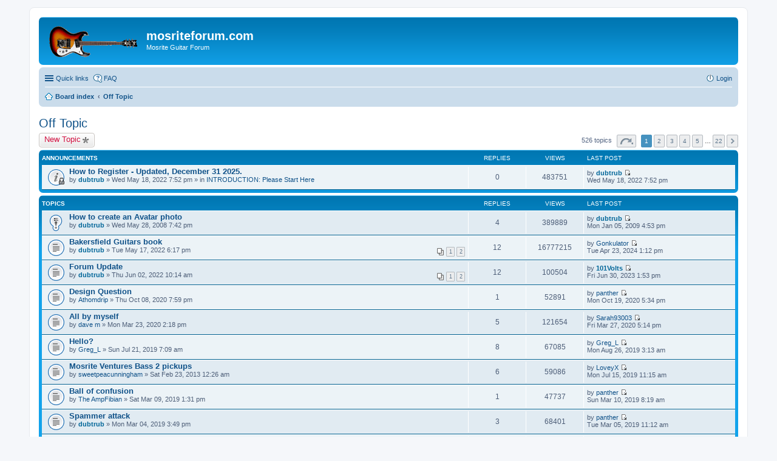

--- FILE ---
content_type: text/html; charset=UTF-8
request_url: http://www.mosriteforum.com/forum/viewforum.php?f=19&sid=0063905911e87b5c096216beb724221a
body_size: 60944
content:
<!DOCTYPE html>
<html dir="ltr" lang="en-gb">
<head>
<meta charset="utf-8" />
<meta http-equiv="X-UA-Compatible" content="IE=edge">
<meta name="viewport" content="width=device-width, initial-scale=1" />

<title>Off Topic - mosriteforum.com</title>


	<link rel="canonical" href="http://www.mosriteforum.com/forum/viewforum.php?f=19">

<!--
	phpBB style name: prosilver
	Based on style:   prosilver (this is the default phpBB3 style)
	Original author:  Tom Beddard ( http://www.subBlue.com/ )
	Modified by:
-->

<link href="./styles/prosilver/theme/stylesheet.css?assets_version=10" rel="stylesheet">
<link href="./styles/prosilver/theme/en/stylesheet.css?assets_version=10" rel="stylesheet">
<link href="./styles/prosilver/theme/responsive.css?assets_version=10" rel="stylesheet" media="all and (max-width: 700px)">



<!--[if lte IE 9]>
	<link href="./styles/prosilver/theme/tweaks.css?assets_version=10" rel="stylesheet">
<![endif]-->





</head>
<body id="phpbb" class="nojs notouch section-viewforum ltr ">


<div id="wrap">
	<a id="top" class="anchor" accesskey="t"></a>
	<div id="page-header">
		<div class="headerbar" role="banner">
					<div class="inner">

			<div id="site-description">
				<a id="logo" class="logo" href="./index.php?sid=98b002d670a9f5b7c9d92809443c5049" title="Board index"><span class="imageset site_logo"></span></a>
				<h1>mosriteforum.com</h1>
				<p>Mosrite Guitar Forum</p>
				<p class="skiplink"><a href="#start_here">Skip to content</a></p>
			</div>

						
			</div>
					</div>
				<div class="navbar" role="navigation">
	<div class="inner">

	<ul id="nav-main" class="linklist bulletin" role="menubar">

		<li id="quick-links" class="small-icon responsive-menu dropdown-container hidden" data-skip-responsive="true">
			<a href="#" class="responsive-menu-link dropdown-trigger">Quick links</a>
			<div class="dropdown hidden">
				<div class="pointer"><div class="pointer-inner"></div></div>
				<ul class="dropdown-contents" role="menu">
					
					
											<li class="separator"></li>
												<li class="small-icon icon-team"><a href="./memberlist.php?mode=team&amp;sid=98b002d670a9f5b7c9d92809443c5049" role="menuitem">The team</a></li>										<li class="separator"></li>

									</ul>
			</div>
		</li>

				<li class="small-icon icon-faq" data-skip-responsive="true"><a href="./faq.php?sid=98b002d670a9f5b7c9d92809443c5049" rel="help" title="Frequently Asked Questions" role="menuitem">FAQ</a></li>
						
			<li class="small-icon icon-logout rightside"  data-skip-responsive="true"><a href="./ucp.php?mode=login&amp;sid=98b002d670a9f5b7c9d92809443c5049" title="Login" accesskey="x" role="menuitem">Login</a></li>
						</ul>

	<ul id="nav-breadcrumbs" class="linklist navlinks" role="menubar">
						<li class="small-icon icon-home breadcrumbs">
									<span class="crumb" itemtype="http://data-vocabulary.org/Breadcrumb" itemscope=""><a href="./index.php?sid=98b002d670a9f5b7c9d92809443c5049" accesskey="h" data-navbar-reference="index" itemprop="url"><span itemprop="title">Board index</span></a></span>
											<span class="crumb" itemtype="http://data-vocabulary.org/Breadcrumb" itemscope="" data-forum-id="19"><a href="./viewforum.php?f=19&amp;sid=98b002d670a9f5b7c9d92809443c5049" itemprop="url"><span itemprop="title">Off Topic</span></a></span>
												</li>
		
			</ul>

	</div>
</div>
	</div>

	
	<a id="start_here" class="anchor"></a>
	<div id="page-body" role="main">
		
		<h2 class="forum-title"><a href="./viewforum.php?f=19&amp;sid=98b002d670a9f5b7c9d92809443c5049">Off Topic</a></h2>



	<div class="action-bar top">

			<div class="buttons">
			
			<a href="./posting.php?mode=post&amp;f=19&amp;sid=98b002d670a9f5b7c9d92809443c5049" class="button icon-button post-icon" title="Post a new topic">
				New Topic			</a>

					</div>
	
	
	<div class="pagination">
				526 topics
					<ul>
	<li class="dropdown-container dropdown-button-control dropdown-page-jump page-jump">
		<a href="#" class="dropdown-trigger" title="Click to jump to page…" role="button">Page <strong>1</strong> of <strong>22</strong></a>
		<div class="dropdown hidden">
			<div class="pointer"><div class="pointer-inner"></div></div>
			<ul class="dropdown-contents">
				<li>Jump to page:</li>
				<li class="page-jump-form">
					<input type="number" name="page-number" min="1" max="999999" title="Enter the page number you wish to go to" class="inputbox tiny" data-per-page="25" data-base-url=".&#x2F;viewforum.php&#x3F;f&#x3D;19&amp;amp&#x3B;sid&#x3D;98b002d670a9f5b7c9d92809443c5049" data-start-name="start" />
					<input class="button2" value="Go" type="button" />
				</li>
			</ul>
		</div>
	</li>
		<li class="active"><span>1</span></li>
			<li><a href="./viewforum.php?f=19&amp;sid=98b002d670a9f5b7c9d92809443c5049&amp;start=25" role="button">2</a></li>
			<li><a href="./viewforum.php?f=19&amp;sid=98b002d670a9f5b7c9d92809443c5049&amp;start=50" role="button">3</a></li>
			<li><a href="./viewforum.php?f=19&amp;sid=98b002d670a9f5b7c9d92809443c5049&amp;start=75" role="button">4</a></li>
			<li><a href="./viewforum.php?f=19&amp;sid=98b002d670a9f5b7c9d92809443c5049&amp;start=100" role="button">5</a></li>
			<li class="ellipsis" role="separator"><span>…</span></li>
			<li><a href="./viewforum.php?f=19&amp;sid=98b002d670a9f5b7c9d92809443c5049&amp;start=525" role="button">22</a></li>
			<li class="next"><a href="./viewforum.php?f=19&amp;sid=98b002d670a9f5b7c9d92809443c5049&amp;start=25" rel="next" role="button">Next</a></li>
	</ul>
			</div>

	</div>




	
			<div class="forumbg announcement">
		<div class="inner">
		<ul class="topiclist">
			<li class="header">
				<dl class="icon">
					<dt><div class="list-inner">Announcements</div></dt>
					<dd class="posts">Replies</dd>
					<dd class="views">Views</dd>
					<dd class="lastpost"><span>Last post</span></dd>
				</dl>
			</li>
		</ul>
		<ul class="topiclist topics">
	
				<li class="row bg1 global-announce">
						<dl class="icon global_read_locked">
				<dt title="This topic is locked, you cannot edit posts or make further replies.">
										<div class="list-inner">
												<a href="./viewtopic.php?f=4&amp;t=8122&amp;sid=98b002d670a9f5b7c9d92809443c5049" class="topictitle">How to Register - Updated, December 31 2025.</a>
																		<br />
																		<div class="responsive-show" style="display: none;">
							Last post by <a href="./memberlist.php?mode=viewprofile&amp;u=53&amp;sid=98b002d670a9f5b7c9d92809443c5049" style="color: #006699;" class="username-coloured">dubtrub</a> &laquo; <a href="./viewtopic.php?f=4&amp;t=8122&amp;p=72001&amp;sid=98b002d670a9f5b7c9d92809443c5049#p72001" title="Go to last post">Wed May 18, 2022 7:52 pm</a>
							<br />Posted in <a href="./viewforum.php?f=4&amp;sid=98b002d670a9f5b7c9d92809443c5049">INTRODUCTION: Please Start Here</a>						</div>
												
						
						<div class="responsive-hide">
																					by <a href="./memberlist.php?mode=viewprofile&amp;u=53&amp;sid=98b002d670a9f5b7c9d92809443c5049" style="color: #006699;" class="username-coloured">dubtrub</a> &raquo; Wed May 18, 2022 7:52 pm
							 &raquo; in <a href="./viewforum.php?f=4&amp;sid=98b002d670a9f5b7c9d92809443c5049">INTRODUCTION: Please Start Here</a>						</div>

											</div>
				</dt>
				<dd class="posts">0 <dfn>Replies</dfn></dd>
				<dd class="views">483751 <dfn>Views</dfn></dd>
				<dd class="lastpost"><span><dfn>Last post </dfn>by <a href="./memberlist.php?mode=viewprofile&amp;u=53&amp;sid=98b002d670a9f5b7c9d92809443c5049" style="color: #006699;" class="username-coloured">dubtrub</a>
					<a href="./viewtopic.php?f=4&amp;t=8122&amp;p=72001&amp;sid=98b002d670a9f5b7c9d92809443c5049#p72001" title="Go to last post"><span class="imageset icon_topic_latest" title="View the latest post">View the latest post</span></a> <br />Wed May 18, 2022 7:52 pm</span>
				</dd>
			</dl>
					</li>
		
	

			</ul>
		</div>
	</div>
	
			<div class="forumbg">
		<div class="inner">
		<ul class="topiclist">
			<li class="header">
				<dl class="icon">
					<dt><div class="list-inner">Topics</div></dt>
					<dd class="posts">Replies</dd>
					<dd class="views">Views</dd>
					<dd class="lastpost"><span>Last post</span></dd>
				</dl>
			</li>
		</ul>
		<ul class="topiclist topics">
	
				<li class="row bg2 sticky">
						<dl class="icon sticky_read">
				<dt title="No unread posts">
										<div class="list-inner">
												<a href="./viewtopic.php?f=19&amp;t=91&amp;sid=98b002d670a9f5b7c9d92809443c5049" class="topictitle">How to create an Avatar photo</a>
																		<br />
																		<div class="responsive-show" style="display: none;">
							Last post by <a href="./memberlist.php?mode=viewprofile&amp;u=53&amp;sid=98b002d670a9f5b7c9d92809443c5049" style="color: #006699;" class="username-coloured">dubtrub</a> &laquo; <a href="./viewtopic.php?f=19&amp;t=91&amp;p=6710&amp;sid=98b002d670a9f5b7c9d92809443c5049#p6710" title="Go to last post">Mon Jan 05, 2009 4:53 pm</a>
													</div>
						<span class="responsive-show left-box" style="display: none;">Replies: <strong>4</strong></span>						
						
						<div class="responsive-hide">
																					by <a href="./memberlist.php?mode=viewprofile&amp;u=53&amp;sid=98b002d670a9f5b7c9d92809443c5049" style="color: #006699;" class="username-coloured">dubtrub</a> &raquo; Wed May 28, 2008 7:42 pm
													</div>

											</div>
				</dt>
				<dd class="posts">4 <dfn>Replies</dfn></dd>
				<dd class="views">389889 <dfn>Views</dfn></dd>
				<dd class="lastpost"><span><dfn>Last post </dfn>by <a href="./memberlist.php?mode=viewprofile&amp;u=53&amp;sid=98b002d670a9f5b7c9d92809443c5049" style="color: #006699;" class="username-coloured">dubtrub</a>
					<a href="./viewtopic.php?f=19&amp;t=91&amp;p=6710&amp;sid=98b002d670a9f5b7c9d92809443c5049#p6710" title="Go to last post"><span class="imageset icon_topic_latest" title="View the latest post">View the latest post</span></a> <br />Mon Jan 05, 2009 4:53 pm</span>
				</dd>
			</dl>
					</li>
		
	

	
	
				<li class="row bg1">
						<dl class="icon topic_read">
				<dt title="No unread posts">
										<div class="list-inner">
												<a href="./viewtopic.php?f=19&amp;t=8121&amp;sid=98b002d670a9f5b7c9d92809443c5049" class="topictitle">Bakersfield Guitars book</a>
																		<br />
																		<div class="responsive-show" style="display: none;">
							Last post by <a href="./memberlist.php?mode=viewprofile&amp;u=4339&amp;sid=98b002d670a9f5b7c9d92809443c5049" class="username">Gonkulator</a> &laquo; <a href="./viewtopic.php?f=19&amp;t=8121&amp;p=72614&amp;sid=98b002d670a9f5b7c9d92809443c5049#p72614" title="Go to last post">Tue Apr 23, 2024 1:12 pm</a>
													</div>
						<span class="responsive-show left-box" style="display: none;">Replies: <strong>12</strong></span>						
												<div class="pagination">
							<ul>
															<li><a href="./viewtopic.php?f=19&amp;t=8121&amp;sid=98b002d670a9f5b7c9d92809443c5049">1</a></li>
																							<li><a href="./viewtopic.php?f=19&amp;t=8121&amp;sid=98b002d670a9f5b7c9d92809443c5049&amp;start=10">2</a></li>
																																													</ul>
						</div>
						
						<div class="responsive-hide">
																					by <a href="./memberlist.php?mode=viewprofile&amp;u=53&amp;sid=98b002d670a9f5b7c9d92809443c5049" style="color: #006699;" class="username-coloured">dubtrub</a> &raquo; Tue May 17, 2022 6:17 pm
													</div>

											</div>
				</dt>
				<dd class="posts">12 <dfn>Replies</dfn></dd>
				<dd class="views">16777215 <dfn>Views</dfn></dd>
				<dd class="lastpost"><span><dfn>Last post </dfn>by <a href="./memberlist.php?mode=viewprofile&amp;u=4339&amp;sid=98b002d670a9f5b7c9d92809443c5049" class="username">Gonkulator</a>
					<a href="./viewtopic.php?f=19&amp;t=8121&amp;p=72614&amp;sid=98b002d670a9f5b7c9d92809443c5049#p72614" title="Go to last post"><span class="imageset icon_topic_latest" title="View the latest post">View the latest post</span></a> <br />Tue Apr 23, 2024 1:12 pm</span>
				</dd>
			</dl>
					</li>
		
	

	
	
				<li class="row bg2">
						<dl class="icon topic_read">
				<dt title="No unread posts">
										<div class="list-inner">
												<a href="./viewtopic.php?f=19&amp;t=8134&amp;sid=98b002d670a9f5b7c9d92809443c5049" class="topictitle">Forum Update</a>
																		<br />
																		<div class="responsive-show" style="display: none;">
							Last post by <a href="./memberlist.php?mode=viewprofile&amp;u=345&amp;sid=98b002d670a9f5b7c9d92809443c5049" style="color: #006699;" class="username-coloured">101Volts</a> &laquo; <a href="./viewtopic.php?f=19&amp;t=8134&amp;p=72391&amp;sid=98b002d670a9f5b7c9d92809443c5049#p72391" title="Go to last post">Fri Jun 30, 2023 1:53 pm</a>
													</div>
						<span class="responsive-show left-box" style="display: none;">Replies: <strong>12</strong></span>						
												<div class="pagination">
							<ul>
															<li><a href="./viewtopic.php?f=19&amp;t=8134&amp;sid=98b002d670a9f5b7c9d92809443c5049">1</a></li>
																							<li><a href="./viewtopic.php?f=19&amp;t=8134&amp;sid=98b002d670a9f5b7c9d92809443c5049&amp;start=10">2</a></li>
																																													</ul>
						</div>
						
						<div class="responsive-hide">
																					by <a href="./memberlist.php?mode=viewprofile&amp;u=53&amp;sid=98b002d670a9f5b7c9d92809443c5049" style="color: #006699;" class="username-coloured">dubtrub</a> &raquo; Thu Jun 02, 2022 10:14 am
													</div>

											</div>
				</dt>
				<dd class="posts">12 <dfn>Replies</dfn></dd>
				<dd class="views">100504 <dfn>Views</dfn></dd>
				<dd class="lastpost"><span><dfn>Last post </dfn>by <a href="./memberlist.php?mode=viewprofile&amp;u=345&amp;sid=98b002d670a9f5b7c9d92809443c5049" style="color: #006699;" class="username-coloured">101Volts</a>
					<a href="./viewtopic.php?f=19&amp;t=8134&amp;p=72391&amp;sid=98b002d670a9f5b7c9d92809443c5049#p72391" title="Go to last post"><span class="imageset icon_topic_latest" title="View the latest post">View the latest post</span></a> <br />Fri Jun 30, 2023 1:53 pm</span>
				</dd>
			</dl>
					</li>
		
	

	
	
				<li class="row bg1">
						<dl class="icon topic_read">
				<dt title="No unread posts">
										<div class="list-inner">
												<a href="./viewtopic.php?f=19&amp;t=8031&amp;sid=98b002d670a9f5b7c9d92809443c5049" class="topictitle">Design Question</a>
																		<br />
																		<div class="responsive-show" style="display: none;">
							Last post by <a href="./memberlist.php?mode=viewprofile&amp;u=2104&amp;sid=98b002d670a9f5b7c9d92809443c5049" class="username">panther</a> &laquo; <a href="./viewtopic.php?f=19&amp;t=8031&amp;p=71540&amp;sid=98b002d670a9f5b7c9d92809443c5049#p71540" title="Go to last post">Mon Oct 19, 2020 5:34 pm</a>
													</div>
						<span class="responsive-show left-box" style="display: none;">Replies: <strong>1</strong></span>						
						
						<div class="responsive-hide">
																					by <a href="./memberlist.php?mode=viewprofile&amp;u=5537&amp;sid=98b002d670a9f5b7c9d92809443c5049" class="username">Athomdrip</a> &raquo; Thu Oct 08, 2020 7:59 pm
													</div>

											</div>
				</dt>
				<dd class="posts">1 <dfn>Replies</dfn></dd>
				<dd class="views">52891 <dfn>Views</dfn></dd>
				<dd class="lastpost"><span><dfn>Last post </dfn>by <a href="./memberlist.php?mode=viewprofile&amp;u=2104&amp;sid=98b002d670a9f5b7c9d92809443c5049" class="username">panther</a>
					<a href="./viewtopic.php?f=19&amp;t=8031&amp;p=71540&amp;sid=98b002d670a9f5b7c9d92809443c5049#p71540" title="Go to last post"><span class="imageset icon_topic_latest" title="View the latest post">View the latest post</span></a> <br />Mon Oct 19, 2020 5:34 pm</span>
				</dd>
			</dl>
					</li>
		
	

	
	
				<li class="row bg2">
						<dl class="icon topic_read">
				<dt title="No unread posts">
										<div class="list-inner">
												<a href="./viewtopic.php?f=19&amp;t=7980&amp;sid=98b002d670a9f5b7c9d92809443c5049" class="topictitle">All by myself</a>
																		<br />
																		<div class="responsive-show" style="display: none;">
							Last post by <a href="./memberlist.php?mode=viewprofile&amp;u=359&amp;sid=98b002d670a9f5b7c9d92809443c5049" class="username">Sarah93003</a> &laquo; <a href="./viewtopic.php?f=19&amp;t=7980&amp;p=71176&amp;sid=98b002d670a9f5b7c9d92809443c5049#p71176" title="Go to last post">Fri Mar 27, 2020 5:14 pm</a>
													</div>
						<span class="responsive-show left-box" style="display: none;">Replies: <strong>5</strong></span>						
						
						<div class="responsive-hide">
																					by <a href="./memberlist.php?mode=viewprofile&amp;u=2796&amp;sid=98b002d670a9f5b7c9d92809443c5049" class="username">dave m</a> &raquo; Mon Mar 23, 2020 2:18 pm
													</div>

											</div>
				</dt>
				<dd class="posts">5 <dfn>Replies</dfn></dd>
				<dd class="views">121654 <dfn>Views</dfn></dd>
				<dd class="lastpost"><span><dfn>Last post </dfn>by <a href="./memberlist.php?mode=viewprofile&amp;u=359&amp;sid=98b002d670a9f5b7c9d92809443c5049" class="username">Sarah93003</a>
					<a href="./viewtopic.php?f=19&amp;t=7980&amp;p=71176&amp;sid=98b002d670a9f5b7c9d92809443c5049#p71176" title="Go to last post"><span class="imageset icon_topic_latest" title="View the latest post">View the latest post</span></a> <br />Fri Mar 27, 2020 5:14 pm</span>
				</dd>
			</dl>
					</li>
		
	

	
	
				<li class="row bg1">
						<dl class="icon topic_read">
				<dt title="No unread posts">
										<div class="list-inner">
												<a href="./viewtopic.php?f=19&amp;t=7841&amp;sid=98b002d670a9f5b7c9d92809443c5049" class="topictitle">Hello?</a>
																		<br />
																		<div class="responsive-show" style="display: none;">
							Last post by <a href="./memberlist.php?mode=viewprofile&amp;u=3129&amp;sid=98b002d670a9f5b7c9d92809443c5049" class="username">Greg_L</a> &laquo; <a href="./viewtopic.php?f=19&amp;t=7841&amp;p=70838&amp;sid=98b002d670a9f5b7c9d92809443c5049#p70838" title="Go to last post">Mon Aug 26, 2019 3:13 am</a>
													</div>
						<span class="responsive-show left-box" style="display: none;">Replies: <strong>8</strong></span>						
						
						<div class="responsive-hide">
																					by <a href="./memberlist.php?mode=viewprofile&amp;u=3129&amp;sid=98b002d670a9f5b7c9d92809443c5049" class="username">Greg_L</a> &raquo; Sun Jul 21, 2019 7:09 am
													</div>

											</div>
				</dt>
				<dd class="posts">8 <dfn>Replies</dfn></dd>
				<dd class="views">67085 <dfn>Views</dfn></dd>
				<dd class="lastpost"><span><dfn>Last post </dfn>by <a href="./memberlist.php?mode=viewprofile&amp;u=3129&amp;sid=98b002d670a9f5b7c9d92809443c5049" class="username">Greg_L</a>
					<a href="./viewtopic.php?f=19&amp;t=7841&amp;p=70838&amp;sid=98b002d670a9f5b7c9d92809443c5049#p70838" title="Go to last post"><span class="imageset icon_topic_latest" title="View the latest post">View the latest post</span></a> <br />Mon Aug 26, 2019 3:13 am</span>
				</dd>
			</dl>
					</li>
		
	

	
	
				<li class="row bg2">
						<dl class="icon topic_read">
				<dt title="No unread posts">
										<div class="list-inner">
												<a href="./viewtopic.php?f=19&amp;t=5633&amp;sid=98b002d670a9f5b7c9d92809443c5049" class="topictitle">Mosrite Ventures Bass 2 pickups</a>
																		<br />
																		<div class="responsive-show" style="display: none;">
							Last post by <a href="./memberlist.php?mode=viewprofile&amp;u=627&amp;sid=98b002d670a9f5b7c9d92809443c5049" class="username">LoveyX</a> &laquo; <a href="./viewtopic.php?f=19&amp;t=5633&amp;p=70727&amp;sid=98b002d670a9f5b7c9d92809443c5049#p70727" title="Go to last post">Mon Jul 15, 2019 11:15 am</a>
													</div>
						<span class="responsive-show left-box" style="display: none;">Replies: <strong>6</strong></span>						
						
						<div class="responsive-hide">
																					by <a href="./memberlist.php?mode=viewprofile&amp;u=3125&amp;sid=98b002d670a9f5b7c9d92809443c5049" class="username">sweetpeacunningham</a> &raquo; Sat Feb 23, 2013 12:26 am
													</div>

											</div>
				</dt>
				<dd class="posts">6 <dfn>Replies</dfn></dd>
				<dd class="views">59086 <dfn>Views</dfn></dd>
				<dd class="lastpost"><span><dfn>Last post </dfn>by <a href="./memberlist.php?mode=viewprofile&amp;u=627&amp;sid=98b002d670a9f5b7c9d92809443c5049" class="username">LoveyX</a>
					<a href="./viewtopic.php?f=19&amp;t=5633&amp;p=70727&amp;sid=98b002d670a9f5b7c9d92809443c5049#p70727" title="Go to last post"><span class="imageset icon_topic_latest" title="View the latest post">View the latest post</span></a> <br />Mon Jul 15, 2019 11:15 am</span>
				</dd>
			</dl>
					</li>
		
	

	
	
				<li class="row bg1">
						<dl class="icon topic_read">
				<dt title="No unread posts">
										<div class="list-inner">
												<a href="./viewtopic.php?f=19&amp;t=7749&amp;sid=98b002d670a9f5b7c9d92809443c5049" class="topictitle">Ball of confusion</a>
																		<br />
																		<div class="responsive-show" style="display: none;">
							Last post by <a href="./memberlist.php?mode=viewprofile&amp;u=2104&amp;sid=98b002d670a9f5b7c9d92809443c5049" class="username">panther</a> &laquo; <a href="./viewtopic.php?f=19&amp;t=7749&amp;p=70521&amp;sid=98b002d670a9f5b7c9d92809443c5049#p70521" title="Go to last post">Sun Mar 10, 2019 8:19 am</a>
													</div>
						<span class="responsive-show left-box" style="display: none;">Replies: <strong>1</strong></span>						
						
						<div class="responsive-hide">
																					by <a href="./memberlist.php?mode=viewprofile&amp;u=245&amp;sid=98b002d670a9f5b7c9d92809443c5049" class="username">The AmpFibian</a> &raquo; Sat Mar 09, 2019 1:31 pm
													</div>

											</div>
				</dt>
				<dd class="posts">1 <dfn>Replies</dfn></dd>
				<dd class="views">47737 <dfn>Views</dfn></dd>
				<dd class="lastpost"><span><dfn>Last post </dfn>by <a href="./memberlist.php?mode=viewprofile&amp;u=2104&amp;sid=98b002d670a9f5b7c9d92809443c5049" class="username">panther</a>
					<a href="./viewtopic.php?f=19&amp;t=7749&amp;p=70521&amp;sid=98b002d670a9f5b7c9d92809443c5049#p70521" title="Go to last post"><span class="imageset icon_topic_latest" title="View the latest post">View the latest post</span></a> <br />Sun Mar 10, 2019 8:19 am</span>
				</dd>
			</dl>
					</li>
		
	

	
	
				<li class="row bg2">
						<dl class="icon topic_read">
				<dt title="No unread posts">
										<div class="list-inner">
												<a href="./viewtopic.php?f=19&amp;t=7726&amp;sid=98b002d670a9f5b7c9d92809443c5049" class="topictitle">Spammer attack</a>
																		<br />
																		<div class="responsive-show" style="display: none;">
							Last post by <a href="./memberlist.php?mode=viewprofile&amp;u=2104&amp;sid=98b002d670a9f5b7c9d92809443c5049" class="username">panther</a> &laquo; <a href="./viewtopic.php?f=19&amp;t=7726&amp;p=70496&amp;sid=98b002d670a9f5b7c9d92809443c5049#p70496" title="Go to last post">Tue Mar 05, 2019 11:12 am</a>
													</div>
						<span class="responsive-show left-box" style="display: none;">Replies: <strong>3</strong></span>						
						
						<div class="responsive-hide">
																					by <a href="./memberlist.php?mode=viewprofile&amp;u=53&amp;sid=98b002d670a9f5b7c9d92809443c5049" style="color: #006699;" class="username-coloured">dubtrub</a> &raquo; Mon Mar 04, 2019 3:49 pm
													</div>

											</div>
				</dt>
				<dd class="posts">3 <dfn>Replies</dfn></dd>
				<dd class="views">68401 <dfn>Views</dfn></dd>
				<dd class="lastpost"><span><dfn>Last post </dfn>by <a href="./memberlist.php?mode=viewprofile&amp;u=2104&amp;sid=98b002d670a9f5b7c9d92809443c5049" class="username">panther</a>
					<a href="./viewtopic.php?f=19&amp;t=7726&amp;p=70496&amp;sid=98b002d670a9f5b7c9d92809443c5049#p70496" title="Go to last post"><span class="imageset icon_topic_latest" title="View the latest post">View the latest post</span></a> <br />Tue Mar 05, 2019 11:12 am</span>
				</dd>
			</dl>
					</li>
		
	

	
	
				<li class="row bg1">
						<dl class="icon topic_read">
				<dt title="No unread posts">
										<div class="list-inner">
												<a href="./viewtopic.php?f=19&amp;t=7660&amp;sid=98b002d670a9f5b7c9d92809443c5049" class="topictitle">Guitar Therapy</a>
																		<br />
																		<div class="responsive-show" style="display: none;">
							Last post by <a href="./memberlist.php?mode=viewprofile&amp;u=359&amp;sid=98b002d670a9f5b7c9d92809443c5049" class="username">Sarah93003</a> &laquo; <a href="./viewtopic.php?f=19&amp;t=7660&amp;p=70407&amp;sid=98b002d670a9f5b7c9d92809443c5049#p70407" title="Go to last post">Fri Feb 22, 2019 9:39 pm</a>
													</div>
						<span class="responsive-show left-box" style="display: none;">Replies: <strong>2</strong></span>						
						
						<div class="responsive-hide">
																					by <a href="./memberlist.php?mode=viewprofile&amp;u=4604&amp;sid=98b002d670a9f5b7c9d92809443c5049" class="username">amoviebuff</a> &raquo; Thu Feb 21, 2019 1:14 am
													</div>

											</div>
				</dt>
				<dd class="posts">2 <dfn>Replies</dfn></dd>
				<dd class="views">65576 <dfn>Views</dfn></dd>
				<dd class="lastpost"><span><dfn>Last post </dfn>by <a href="./memberlist.php?mode=viewprofile&amp;u=359&amp;sid=98b002d670a9f5b7c9d92809443c5049" class="username">Sarah93003</a>
					<a href="./viewtopic.php?f=19&amp;t=7660&amp;p=70407&amp;sid=98b002d670a9f5b7c9d92809443c5049#p70407" title="Go to last post"><span class="imageset icon_topic_latest" title="View the latest post">View the latest post</span></a> <br />Fri Feb 22, 2019 9:39 pm</span>
				</dd>
			</dl>
					</li>
		
	

	
	
				<li class="row bg2">
						<dl class="icon topic_read">
				<dt title="No unread posts">
										<div class="list-inner">
												<a href="./viewtopic.php?f=19&amp;t=7661&amp;sid=98b002d670a9f5b7c9d92809443c5049" class="topictitle">PM's Not being sent.</a>
																		<br />
																		<div class="responsive-show" style="display: none;">
							Last post by <a href="./memberlist.php?mode=viewprofile&amp;u=2104&amp;sid=98b002d670a9f5b7c9d92809443c5049" class="username">panther</a> &laquo; <a href="./viewtopic.php?f=19&amp;t=7661&amp;p=70404&amp;sid=98b002d670a9f5b7c9d92809443c5049#p70404" title="Go to last post">Fri Feb 22, 2019 11:21 am</a>
													</div>
												
						
						<div class="responsive-hide">
																					by <a href="./memberlist.php?mode=viewprofile&amp;u=2104&amp;sid=98b002d670a9f5b7c9d92809443c5049" class="username">panther</a> &raquo; Fri Feb 22, 2019 11:21 am
													</div>

											</div>
				</dt>
				<dd class="posts">0 <dfn>Replies</dfn></dd>
				<dd class="views">47430 <dfn>Views</dfn></dd>
				<dd class="lastpost"><span><dfn>Last post </dfn>by <a href="./memberlist.php?mode=viewprofile&amp;u=2104&amp;sid=98b002d670a9f5b7c9d92809443c5049" class="username">panther</a>
					<a href="./viewtopic.php?f=19&amp;t=7661&amp;p=70404&amp;sid=98b002d670a9f5b7c9d92809443c5049#p70404" title="Go to last post"><span class="imageset icon_topic_latest" title="View the latest post">View the latest post</span></a> <br />Fri Feb 22, 2019 11:21 am</span>
				</dd>
			</dl>
					</li>
		
	

	
	
				<li class="row bg1">
						<dl class="icon topic_read">
				<dt title="No unread posts">
										<div class="list-inner">
												<a href="./viewtopic.php?f=19&amp;t=7633&amp;sid=98b002d670a9f5b7c9d92809443c5049" class="topictitle">Thoughts on the MosriteForum</a>
																		<br />
																		<div class="responsive-show" style="display: none;">
							Last post by <a href="./memberlist.php?mode=viewprofile&amp;u=359&amp;sid=98b002d670a9f5b7c9d92809443c5049" class="username">Sarah93003</a> &laquo; <a href="./viewtopic.php?f=19&amp;t=7633&amp;p=70383&amp;sid=98b002d670a9f5b7c9d92809443c5049#p70383" title="Go to last post">Fri Feb 15, 2019 7:30 pm</a>
													</div>
						<span class="responsive-show left-box" style="display: none;">Replies: <strong>20</strong></span>						
												<div class="pagination">
							<ul>
															<li><a href="./viewtopic.php?f=19&amp;t=7633&amp;sid=98b002d670a9f5b7c9d92809443c5049">1</a></li>
																							<li><a href="./viewtopic.php?f=19&amp;t=7633&amp;sid=98b002d670a9f5b7c9d92809443c5049&amp;start=10">2</a></li>
																							<li><a href="./viewtopic.php?f=19&amp;t=7633&amp;sid=98b002d670a9f5b7c9d92809443c5049&amp;start=20">3</a></li>
																																													</ul>
						</div>
						
						<div class="responsive-hide">
																					by <a href="./memberlist.php?mode=viewprofile&amp;u=77&amp;sid=98b002d670a9f5b7c9d92809443c5049" style="color: #006699;" class="username-coloured">MWaldorf</a> &raquo; Thu Jan 17, 2019 5:28 pm
													</div>

											</div>
				</dt>
				<dd class="posts">20 <dfn>Replies</dfn></dd>
				<dd class="views">140511 <dfn>Views</dfn></dd>
				<dd class="lastpost"><span><dfn>Last post </dfn>by <a href="./memberlist.php?mode=viewprofile&amp;u=359&amp;sid=98b002d670a9f5b7c9d92809443c5049" class="username">Sarah93003</a>
					<a href="./viewtopic.php?f=19&amp;t=7633&amp;p=70383&amp;sid=98b002d670a9f5b7c9d92809443c5049#p70383" title="Go to last post"><span class="imageset icon_topic_latest" title="View the latest post">View the latest post</span></a> <br />Fri Feb 15, 2019 7:30 pm</span>
				</dd>
			</dl>
					</li>
		
	

	
	
				<li class="row bg2">
						<dl class="icon topic_read_locked">
				<dt title="This topic is locked, you cannot edit posts or make further replies.">
										<div class="list-inner">
												<a href="./viewtopic.php?f=19&amp;t=7620&amp;sid=98b002d670a9f5b7c9d92809443c5049" class="topictitle">R.I.P. Mosrite Forum</a>
																		<br />
																		<div class="responsive-show" style="display: none;">
							Last post by <a href="./memberlist.php?mode=viewprofile&amp;u=2104&amp;sid=98b002d670a9f5b7c9d92809443c5049" class="username">panther</a> &laquo; <a href="./viewtopic.php?f=19&amp;t=7620&amp;p=70221&amp;sid=98b002d670a9f5b7c9d92809443c5049#p70221" title="Go to last post">Thu Jan 17, 2019 11:05 am</a>
													</div>
						<span class="responsive-show left-box" style="display: none;">Replies: <strong>34</strong></span>						
												<div class="pagination">
							<ul>
															<li><a href="./viewtopic.php?f=19&amp;t=7620&amp;sid=98b002d670a9f5b7c9d92809443c5049">1</a></li>
																							<li><a href="./viewtopic.php?f=19&amp;t=7620&amp;sid=98b002d670a9f5b7c9d92809443c5049&amp;start=10">2</a></li>
																							<li><a href="./viewtopic.php?f=19&amp;t=7620&amp;sid=98b002d670a9f5b7c9d92809443c5049&amp;start=20">3</a></li>
																							<li><a href="./viewtopic.php?f=19&amp;t=7620&amp;sid=98b002d670a9f5b7c9d92809443c5049&amp;start=30">4</a></li>
																																													</ul>
						</div>
						
						<div class="responsive-hide">
																					by <span class="username">Eduardo Aguilu</span> &raquo; Thu Jan 10, 2019 7:47 pm
													</div>

											</div>
				</dt>
				<dd class="posts">34 <dfn>Replies</dfn></dd>
				<dd class="views">258003 <dfn>Views</dfn></dd>
				<dd class="lastpost"><span><dfn>Last post </dfn>by <a href="./memberlist.php?mode=viewprofile&amp;u=2104&amp;sid=98b002d670a9f5b7c9d92809443c5049" class="username">panther</a>
					<a href="./viewtopic.php?f=19&amp;t=7620&amp;p=70221&amp;sid=98b002d670a9f5b7c9d92809443c5049#p70221" title="Go to last post"><span class="imageset icon_topic_latest" title="View the latest post">View the latest post</span></a> <br />Thu Jan 17, 2019 11:05 am</span>
				</dd>
			</dl>
					</li>
		
	

	
	
				<li class="row bg1">
						<dl class="icon topic_read">
				<dt title="No unread posts">
										<div class="list-inner">
												<a href="./viewtopic.php?f=19&amp;t=7480&amp;sid=98b002d670a9f5b7c9d92809443c5049" class="topictitle">Any Southern California Mosrite Owners Here?</a>
																		<br />
																		<div class="responsive-show" style="display: none;">
							Last post by <a href="./memberlist.php?mode=viewprofile&amp;u=359&amp;sid=98b002d670a9f5b7c9d92809443c5049" class="username">Sarah93003</a> &laquo; <a href="./viewtopic.php?f=19&amp;t=7480&amp;p=69853&amp;sid=98b002d670a9f5b7c9d92809443c5049#p69853" title="Go to last post">Tue Oct 16, 2018 9:01 pm</a>
													</div>
						<span class="responsive-show left-box" style="display: none;">Replies: <strong>2</strong></span>						
						
						<div class="responsive-hide">
																					by <a href="./memberlist.php?mode=viewprofile&amp;u=4690&amp;sid=98b002d670a9f5b7c9d92809443c5049" class="username">MozRite</a> &raquo; Sun Oct 14, 2018 11:36 pm
													</div>

											</div>
				</dt>
				<dd class="posts">2 <dfn>Replies</dfn></dd>
				<dd class="views">57383 <dfn>Views</dfn></dd>
				<dd class="lastpost"><span><dfn>Last post </dfn>by <a href="./memberlist.php?mode=viewprofile&amp;u=359&amp;sid=98b002d670a9f5b7c9d92809443c5049" class="username">Sarah93003</a>
					<a href="./viewtopic.php?f=19&amp;t=7480&amp;p=69853&amp;sid=98b002d670a9f5b7c9d92809443c5049#p69853" title="Go to last post"><span class="imageset icon_topic_latest" title="View the latest post">View the latest post</span></a> <br />Tue Oct 16, 2018 9:01 pm</span>
				</dd>
			</dl>
					</li>
		
	

	
	
				<li class="row bg2">
						<dl class="icon topic_read">
				<dt title="No unread posts">
										<div class="list-inner">
												<a href="./viewtopic.php?f=19&amp;t=7108&amp;sid=98b002d670a9f5b7c9d92809443c5049" class="topictitle">HAPPY NEW YEAR</a>
																		<br />
																		<div class="responsive-show" style="display: none;">
							Last post by <a href="./memberlist.php?mode=viewprofile&amp;u=359&amp;sid=98b002d670a9f5b7c9d92809443c5049" class="username">Sarah93003</a> &laquo; <a href="./viewtopic.php?f=19&amp;t=7108&amp;p=69519&amp;sid=98b002d670a9f5b7c9d92809443c5049#p69519" title="Go to last post">Fri May 04, 2018 4:39 am</a>
													</div>
						<span class="responsive-show left-box" style="display: none;">Replies: <strong>3</strong></span>						
						
						<div class="responsive-hide">
																					by <a href="./memberlist.php?mode=viewprofile&amp;u=62&amp;sid=98b002d670a9f5b7c9d92809443c5049" class="username">Dennisthe Menace</a> &raquo; Sun Jan 01, 2017 3:07 pm
													</div>

											</div>
				</dt>
				<dd class="posts">3 <dfn>Replies</dfn></dd>
				<dd class="views">76691 <dfn>Views</dfn></dd>
				<dd class="lastpost"><span><dfn>Last post </dfn>by <a href="./memberlist.php?mode=viewprofile&amp;u=359&amp;sid=98b002d670a9f5b7c9d92809443c5049" class="username">Sarah93003</a>
					<a href="./viewtopic.php?f=19&amp;t=7108&amp;p=69519&amp;sid=98b002d670a9f5b7c9d92809443c5049#p69519" title="Go to last post"><span class="imageset icon_topic_latest" title="View the latest post">View the latest post</span></a> <br />Fri May 04, 2018 4:39 am</span>
				</dd>
			</dl>
					</li>
		
	

	
	
				<li class="row bg1">
						<dl class="icon topic_read">
				<dt title="No unread posts">
										<div class="list-inner">
												<a href="./viewtopic.php?f=19&amp;t=7333&amp;sid=98b002d670a9f5b7c9d92809443c5049" class="topictitle">Photobucket and third party sharing (new plan)</a>
																		<br />
																		<div class="responsive-show" style="display: none;">
							Last post by <a href="./memberlist.php?mode=viewprofile&amp;u=236&amp;sid=98b002d670a9f5b7c9d92809443c5049" class="username">Bob Shade</a> &laquo; <a href="./viewtopic.php?f=19&amp;t=7333&amp;p=69235&amp;sid=98b002d670a9f5b7c9d92809443c5049#p69235" title="Go to last post">Tue Feb 27, 2018 2:44 pm</a>
													</div>
						<span class="responsive-show left-box" style="display: none;">Replies: <strong>5</strong></span>						
						
						<div class="responsive-hide">
																					by <a href="./memberlist.php?mode=viewprofile&amp;u=359&amp;sid=98b002d670a9f5b7c9d92809443c5049" class="username">Sarah93003</a> &raquo; Sun Feb 25, 2018 10:41 am
													</div>

											</div>
				</dt>
				<dd class="posts">5 <dfn>Replies</dfn></dd>
				<dd class="views">57218 <dfn>Views</dfn></dd>
				<dd class="lastpost"><span><dfn>Last post </dfn>by <a href="./memberlist.php?mode=viewprofile&amp;u=236&amp;sid=98b002d670a9f5b7c9d92809443c5049" class="username">Bob Shade</a>
					<a href="./viewtopic.php?f=19&amp;t=7333&amp;p=69235&amp;sid=98b002d670a9f5b7c9d92809443c5049#p69235" title="Go to last post"><span class="imageset icon_topic_latest" title="View the latest post">View the latest post</span></a> <br />Tue Feb 27, 2018 2:44 pm</span>
				</dd>
			</dl>
					</li>
		
	

	
	
				<li class="row bg2">
						<dl class="icon topic_read">
				<dt title="No unread posts">
										<div class="list-inner">
												<a href="./viewtopic.php?f=19&amp;t=7258&amp;sid=98b002d670a9f5b7c9d92809443c5049" class="topictitle">Hurricane Harvey</a>
																		<br />
																		<div class="responsive-show" style="display: none;">
							Last post by <a href="./memberlist.php?mode=viewprofile&amp;u=2104&amp;sid=98b002d670a9f5b7c9d92809443c5049" class="username">panther</a> &laquo; <a href="./viewtopic.php?f=19&amp;t=7258&amp;p=68854&amp;sid=98b002d670a9f5b7c9d92809443c5049#p68854" title="Go to last post">Sun Sep 03, 2017 8:29 am</a>
													</div>
						<span class="responsive-show left-box" style="display: none;">Replies: <strong>3</strong></span>						
						
						<div class="responsive-hide">
																					by <a href="./memberlist.php?mode=viewprofile&amp;u=3129&amp;sid=98b002d670a9f5b7c9d92809443c5049" class="username">Greg_L</a> &raquo; Sat Sep 02, 2017 7:53 am
													</div>

											</div>
				</dt>
				<dd class="posts">3 <dfn>Replies</dfn></dd>
				<dd class="views">76660 <dfn>Views</dfn></dd>
				<dd class="lastpost"><span><dfn>Last post </dfn>by <a href="./memberlist.php?mode=viewprofile&amp;u=2104&amp;sid=98b002d670a9f5b7c9d92809443c5049" class="username">panther</a>
					<a href="./viewtopic.php?f=19&amp;t=7258&amp;p=68854&amp;sid=98b002d670a9f5b7c9d92809443c5049#p68854" title="Go to last post"><span class="imageset icon_topic_latest" title="View the latest post">View the latest post</span></a> <br />Sun Sep 03, 2017 8:29 am</span>
				</dd>
			</dl>
					</li>
		
	

	
	
				<li class="row bg1">
						<dl class="icon topic_read">
				<dt title="No unread posts">
										<div class="list-inner">
												<a href="./viewtopic.php?f=19&amp;t=6818&amp;sid=98b002d670a9f5b7c9d92809443c5049" class="topictitle">Some of the Guitar Greats</a>
																		<br />
																		<div class="responsive-show" style="display: none;">
							Last post by <a href="./memberlist.php?mode=viewprofile&amp;u=4675&amp;sid=98b002d670a9f5b7c9d92809443c5049" class="username">AZ Mike</a> &laquo; <a href="./viewtopic.php?f=19&amp;t=6818&amp;p=68792&amp;sid=98b002d670a9f5b7c9d92809443c5049#p68792" title="Go to last post">Sun Aug 06, 2017 8:07 pm</a>
													</div>
						<span class="responsive-show left-box" style="display: none;">Replies: <strong>4</strong></span>						
						
						<div class="responsive-hide">
																					by <a href="./memberlist.php?mode=viewprofile&amp;u=62&amp;sid=98b002d670a9f5b7c9d92809443c5049" class="username">Dennisthe Menace</a> &raquo; Mon Jun 13, 2016 6:09 pm
													</div>

											</div>
				</dt>
				<dd class="posts">4 <dfn>Replies</dfn></dd>
				<dd class="views">99218 <dfn>Views</dfn></dd>
				<dd class="lastpost"><span><dfn>Last post </dfn>by <a href="./memberlist.php?mode=viewprofile&amp;u=4675&amp;sid=98b002d670a9f5b7c9d92809443c5049" class="username">AZ Mike</a>
					<a href="./viewtopic.php?f=19&amp;t=6818&amp;p=68792&amp;sid=98b002d670a9f5b7c9d92809443c5049#p68792" title="Go to last post"><span class="imageset icon_topic_latest" title="View the latest post">View the latest post</span></a> <br />Sun Aug 06, 2017 8:07 pm</span>
				</dd>
			</dl>
					</li>
		
	

	
	
				<li class="row bg2">
						<dl class="icon topic_read">
				<dt title="No unread posts">
										<div class="list-inner">
												<a href="./viewtopic.php?f=19&amp;t=7035&amp;sid=98b002d670a9f5b7c9d92809443c5049" class="topictitle">How many here own guitars, but can't really play ?</a>
																		<br />
																		<div class="responsive-show" style="display: none;">
							Last post by <a href="./memberlist.php?mode=viewprofile&amp;u=4675&amp;sid=98b002d670a9f5b7c9d92809443c5049" class="username">AZ Mike</a> &laquo; <a href="./viewtopic.php?f=19&amp;t=7035&amp;p=68786&amp;sid=98b002d670a9f5b7c9d92809443c5049#p68786" title="Go to last post">Sun Aug 06, 2017 7:30 pm</a>
													</div>
						<span class="responsive-show left-box" style="display: none;">Replies: <strong>8</strong></span>						
						
						<div class="responsive-hide">
																					by <a href="./memberlist.php?mode=viewprofile&amp;u=2104&amp;sid=98b002d670a9f5b7c9d92809443c5049" class="username">panther</a> &raquo; Wed Nov 02, 2016 10:33 am
													</div>

											</div>
				</dt>
				<dd class="posts">8 <dfn>Replies</dfn></dd>
				<dd class="views">67161 <dfn>Views</dfn></dd>
				<dd class="lastpost"><span><dfn>Last post </dfn>by <a href="./memberlist.php?mode=viewprofile&amp;u=4675&amp;sid=98b002d670a9f5b7c9d92809443c5049" class="username">AZ Mike</a>
					<a href="./viewtopic.php?f=19&amp;t=7035&amp;p=68786&amp;sid=98b002d670a9f5b7c9d92809443c5049#p68786" title="Go to last post"><span class="imageset icon_topic_latest" title="View the latest post">View the latest post</span></a> <br />Sun Aug 06, 2017 7:30 pm</span>
				</dd>
			</dl>
					</li>
		
	

	
	
				<li class="row bg1">
						<dl class="icon topic_read">
				<dt title="No unread posts">
										<div class="list-inner">
												<a href="./viewtopic.php?f=19&amp;t=7150&amp;sid=98b002d670a9f5b7c9d92809443c5049" class="topictitle">Important jobs / balance</a>
																		<br />
																		<div class="responsive-show" style="display: none;">
							Last post by <a href="./memberlist.php?mode=viewprofile&amp;u=53&amp;sid=98b002d670a9f5b7c9d92809443c5049" style="color: #006699;" class="username-coloured">dubtrub</a> &laquo; <a href="./viewtopic.php?f=19&amp;t=7150&amp;p=68209&amp;sid=98b002d670a9f5b7c9d92809443c5049#p68209" title="Go to last post">Tue Feb 28, 2017 9:21 am</a>
													</div>
						<span class="responsive-show left-box" style="display: none;">Replies: <strong>1</strong></span>						
						
						<div class="responsive-hide">
																					by <a href="./memberlist.php?mode=viewprofile&amp;u=637&amp;sid=98b002d670a9f5b7c9d92809443c5049" class="username">Haole Jim</a> &raquo; Tue Feb 28, 2017 8:26 am
													</div>

											</div>
				</dt>
				<dd class="posts">1 <dfn>Replies</dfn></dd>
				<dd class="views">48882 <dfn>Views</dfn></dd>
				<dd class="lastpost"><span><dfn>Last post </dfn>by <a href="./memberlist.php?mode=viewprofile&amp;u=53&amp;sid=98b002d670a9f5b7c9d92809443c5049" style="color: #006699;" class="username-coloured">dubtrub</a>
					<a href="./viewtopic.php?f=19&amp;t=7150&amp;p=68209&amp;sid=98b002d670a9f5b7c9d92809443c5049#p68209" title="Go to last post"><span class="imageset icon_topic_latest" title="View the latest post">View the latest post</span></a> <br />Tue Feb 28, 2017 9:21 am</span>
				</dd>
			</dl>
					</li>
		
	

	
	
				<li class="row bg2">
						<dl class="icon topic_read">
				<dt title="No unread posts">
										<div class="list-inner">
												<a href="./viewtopic.php?f=19&amp;t=7132&amp;sid=98b002d670a9f5b7c9d92809443c5049" class="topictitle">New posts feature time</a>
																		<br />
																		<div class="responsive-show" style="display: none;">
							Last post by <a href="./memberlist.php?mode=viewprofile&amp;u=3129&amp;sid=98b002d670a9f5b7c9d92809443c5049" class="username">Greg_L</a> &laquo; <a href="./viewtopic.php?f=19&amp;t=7132&amp;p=68120&amp;sid=98b002d670a9f5b7c9d92809443c5049#p68120" title="Go to last post">Wed Feb 01, 2017 5:32 am</a>
													</div>
						<span class="responsive-show left-box" style="display: none;">Replies: <strong>6</strong></span>						
						
						<div class="responsive-hide">
																					by <a href="./memberlist.php?mode=viewprofile&amp;u=236&amp;sid=98b002d670a9f5b7c9d92809443c5049" class="username">Bob Shade</a> &raquo; Tue Jan 31, 2017 11:50 am
													</div>

											</div>
				</dt>
				<dd class="posts">6 <dfn>Replies</dfn></dd>
				<dd class="views">54714 <dfn>Views</dfn></dd>
				<dd class="lastpost"><span><dfn>Last post </dfn>by <a href="./memberlist.php?mode=viewprofile&amp;u=3129&amp;sid=98b002d670a9f5b7c9d92809443c5049" class="username">Greg_L</a>
					<a href="./viewtopic.php?f=19&amp;t=7132&amp;p=68120&amp;sid=98b002d670a9f5b7c9d92809443c5049#p68120" title="Go to last post"><span class="imageset icon_topic_latest" title="View the latest post">View the latest post</span></a> <br />Wed Feb 01, 2017 5:32 am</span>
				</dd>
			</dl>
					</li>
		
	

	
	
				<li class="row bg1">
						<dl class="icon topic_read">
				<dt title="No unread posts">
										<div class="list-inner">
												<a href="./viewtopic.php?f=19&amp;t=7100&amp;sid=98b002d670a9f5b7c9d92809443c5049" class="topictitle">New Mosrite Forum layout...</a>
																		<br />
																		<div class="responsive-show" style="display: none;">
							Last post by <a href="./memberlist.php?mode=viewprofile&amp;u=2104&amp;sid=98b002d670a9f5b7c9d92809443c5049" class="username">panther</a> &laquo; <a href="./viewtopic.php?f=19&amp;t=7100&amp;p=68086&amp;sid=98b002d670a9f5b7c9d92809443c5049#p68086" title="Go to last post">Tue Jan 24, 2017 10:02 am</a>
													</div>
						<span class="responsive-show left-box" style="display: none;">Replies: <strong>6</strong></span>						
						
						<div class="responsive-hide">
																					by <a href="./memberlist.php?mode=viewprofile&amp;u=4243&amp;sid=98b002d670a9f5b7c9d92809443c5049" class="username">Picure</a> &raquo; Wed Dec 21, 2016 11:20 am
													</div>

											</div>
				</dt>
				<dd class="posts">6 <dfn>Replies</dfn></dd>
				<dd class="views">85038 <dfn>Views</dfn></dd>
				<dd class="lastpost"><span><dfn>Last post </dfn>by <a href="./memberlist.php?mode=viewprofile&amp;u=2104&amp;sid=98b002d670a9f5b7c9d92809443c5049" class="username">panther</a>
					<a href="./viewtopic.php?f=19&amp;t=7100&amp;p=68086&amp;sid=98b002d670a9f5b7c9d92809443c5049#p68086" title="Go to last post"><span class="imageset icon_topic_latest" title="View the latest post">View the latest post</span></a> <br />Tue Jan 24, 2017 10:02 am</span>
				</dd>
			</dl>
					</li>
		
	

	
	
				<li class="row bg2">
						<dl class="icon topic_read">
				<dt title="No unread posts">
										<div class="list-inner">
												<a href="./viewtopic.php?f=19&amp;t=7104&amp;sid=98b002d670a9f5b7c9d92809443c5049" class="topictitle">accessing the forum</a>
																		<br />
																		<div class="responsive-show" style="display: none;">
							Last post by <a href="./memberlist.php?mode=viewprofile&amp;u=359&amp;sid=98b002d670a9f5b7c9d92809443c5049" class="username">Sarah93003</a> &laquo; <a href="./viewtopic.php?f=19&amp;t=7104&amp;p=67973&amp;sid=98b002d670a9f5b7c9d92809443c5049#p67973" title="Go to last post">Tue Dec 27, 2016 12:12 pm</a>
													</div>
						<span class="responsive-show left-box" style="display: none;">Replies: <strong>3</strong></span>						
						
						<div class="responsive-hide">
																					by <a href="./memberlist.php?mode=viewprofile&amp;u=53&amp;sid=98b002d670a9f5b7c9d92809443c5049" style="color: #006699;" class="username-coloured">dubtrub</a> &raquo; Mon Dec 26, 2016 1:24 pm
													</div>

											</div>
				</dt>
				<dd class="posts">3 <dfn>Replies</dfn></dd>
				<dd class="views">76718 <dfn>Views</dfn></dd>
				<dd class="lastpost"><span><dfn>Last post </dfn>by <a href="./memberlist.php?mode=viewprofile&amp;u=359&amp;sid=98b002d670a9f5b7c9d92809443c5049" class="username">Sarah93003</a>
					<a href="./viewtopic.php?f=19&amp;t=7104&amp;p=67973&amp;sid=98b002d670a9f5b7c9d92809443c5049#p67973" title="Go to last post"><span class="imageset icon_topic_latest" title="View the latest post">View the latest post</span></a> <br />Tue Dec 27, 2016 12:12 pm</span>
				</dd>
			</dl>
					</li>
		
	

	
	
				<li class="row bg1">
						<dl class="icon topic_read">
				<dt title="No unread posts">
										<div class="list-inner">
												<a href="./viewtopic.php?f=19&amp;t=6994&amp;sid=98b002d670a9f5b7c9d92809443c5049" class="topictitle">Testing photo upload</a>
																		<br />
																		<div class="responsive-show" style="display: none;">
							Last post by <a href="./memberlist.php?mode=viewprofile&amp;u=359&amp;sid=98b002d670a9f5b7c9d92809443c5049" class="username">Sarah93003</a> &laquo; <a href="./viewtopic.php?f=19&amp;t=6994&amp;p=67278&amp;sid=98b002d670a9f5b7c9d92809443c5049#p67278" title="Go to last post">Fri Sep 30, 2016 12:58 pm</a>
													</div>
						<span class="responsive-show left-box" style="display: none;">Replies: <strong>3</strong></span>						
						
						<div class="responsive-hide">
																					by <a href="./memberlist.php?mode=viewprofile&amp;u=4115&amp;sid=98b002d670a9f5b7c9d92809443c5049" class="username">Dom</a> &raquo; Fri Sep 30, 2016 1:14 am
													</div>

											</div>
				</dt>
				<dd class="posts">3 <dfn>Replies</dfn></dd>
				<dd class="views">71726 <dfn>Views</dfn></dd>
				<dd class="lastpost"><span><dfn>Last post </dfn>by <a href="./memberlist.php?mode=viewprofile&amp;u=359&amp;sid=98b002d670a9f5b7c9d92809443c5049" class="username">Sarah93003</a>
					<a href="./viewtopic.php?f=19&amp;t=6994&amp;p=67278&amp;sid=98b002d670a9f5b7c9d92809443c5049#p67278" title="Go to last post"><span class="imageset icon_topic_latest" title="View the latest post">View the latest post</span></a> <br />Fri Sep 30, 2016 12:58 pm</span>
				</dd>
			</dl>
					</li>
		
	

	
	
				<li class="row bg2">
						<dl class="icon topic_read">
				<dt title="No unread posts">
										<div class="list-inner">
												<a href="./viewtopic.php?f=19&amp;t=6809&amp;sid=98b002d670a9f5b7c9d92809443c5049" class="topictitle">Hankeroo at it again...</a>
																		<br />
																		<div class="responsive-show" style="display: none;">
							Last post by <a href="./memberlist.php?mode=viewprofile&amp;u=4021&amp;sid=98b002d670a9f5b7c9d92809443c5049" class="username">Scoot</a> &laquo; <a href="./viewtopic.php?f=19&amp;t=6809&amp;p=67135&amp;sid=98b002d670a9f5b7c9d92809443c5049#p67135" title="Go to last post">Wed Sep 14, 2016 12:06 am</a>
													</div>
						<span class="responsive-show left-box" style="display: none;">Replies: <strong>16</strong></span>						
												<div class="pagination">
							<ul>
															<li><a href="./viewtopic.php?f=19&amp;t=6809&amp;sid=98b002d670a9f5b7c9d92809443c5049">1</a></li>
																							<li><a href="./viewtopic.php?f=19&amp;t=6809&amp;sid=98b002d670a9f5b7c9d92809443c5049&amp;start=10">2</a></li>
																																													</ul>
						</div>
						
						<div class="responsive-hide">
																					by <a href="./memberlist.php?mode=viewprofile&amp;u=745&amp;sid=98b002d670a9f5b7c9d92809443c5049" class="username">mosriteguitars</a> &raquo; Fri May 27, 2016 11:42 pm
													</div>

											</div>
				</dt>
				<dd class="posts">16 <dfn>Replies</dfn></dd>
				<dd class="views">120166 <dfn>Views</dfn></dd>
				<dd class="lastpost"><span><dfn>Last post </dfn>by <a href="./memberlist.php?mode=viewprofile&amp;u=4021&amp;sid=98b002d670a9f5b7c9d92809443c5049" class="username">Scoot</a>
					<a href="./viewtopic.php?f=19&amp;t=6809&amp;p=67135&amp;sid=98b002d670a9f5b7c9d92809443c5049#p67135" title="Go to last post"><span class="imageset icon_topic_latest" title="View the latest post">View the latest post</span></a> <br />Wed Sep 14, 2016 12:06 am</span>
				</dd>
			</dl>
					</li>
		
				</ul>
		</div>
	</div>
	

	<form method="post" action="./viewforum.php?f=19&amp;sid=98b002d670a9f5b7c9d92809443c5049">
		<fieldset class="display-options">
				<label>Display topics from previous: <select name="st" id="st"><option value="0" selected="selected">All Topics</option><option value="1">1 day</option><option value="7">7 days</option><option value="14">2 weeks</option><option value="30">1 month</option><option value="90">3 months</option><option value="180">6 months</option><option value="365">1 year</option></select></label>
			<label>Sort by <select name="sk" id="sk"><option value="a">Author</option><option value="t" selected="selected">Post time</option><option value="r">Replies</option><option value="s">Subject</option><option value="v">Views</option></select></label>
			<label><select name="sd" id="sd"><option value="a">Ascending</option><option value="d" selected="selected">Descending</option></select></label>
			<input type="submit" name="sort" value="Go" class="button2" />
			</fieldset>
	</form>
	<hr />

	<div class="action-bar bottom">
					<div class="buttons">
				
				<a href="./posting.php?mode=post&amp;f=19&amp;sid=98b002d670a9f5b7c9d92809443c5049" class="button icon-button post-icon" title="Post a new topic">
					New Topic				</a>

							</div>
		
		<div class="pagination">
						526 topics
							<ul>
	<li class="dropdown-container dropdown-button-control dropdown-page-jump page-jump">
		<a href="#" class="dropdown-trigger" title="Click to jump to page…" role="button">Page <strong>1</strong> of <strong>22</strong></a>
		<div class="dropdown hidden">
			<div class="pointer"><div class="pointer-inner"></div></div>
			<ul class="dropdown-contents">
				<li>Jump to page:</li>
				<li class="page-jump-form">
					<input type="number" name="page-number" min="1" max="999999" title="Enter the page number you wish to go to" class="inputbox tiny" data-per-page="25" data-base-url=".&#x2F;viewforum.php&#x3F;f&#x3D;19&amp;amp&#x3B;sid&#x3D;98b002d670a9f5b7c9d92809443c5049" data-start-name="start" />
					<input class="button2" value="Go" type="button" />
				</li>
			</ul>
		</div>
	</li>
		<li class="active"><span>1</span></li>
			<li><a href="./viewforum.php?f=19&amp;sid=98b002d670a9f5b7c9d92809443c5049&amp;start=25" role="button">2</a></li>
			<li><a href="./viewforum.php?f=19&amp;sid=98b002d670a9f5b7c9d92809443c5049&amp;start=50" role="button">3</a></li>
			<li><a href="./viewforum.php?f=19&amp;sid=98b002d670a9f5b7c9d92809443c5049&amp;start=75" role="button">4</a></li>
			<li><a href="./viewforum.php?f=19&amp;sid=98b002d670a9f5b7c9d92809443c5049&amp;start=100" role="button">5</a></li>
			<li class="ellipsis" role="separator"><span>…</span></li>
			<li><a href="./viewforum.php?f=19&amp;sid=98b002d670a9f5b7c9d92809443c5049&amp;start=525" role="button">22</a></li>
			<li class="next"><a href="./viewforum.php?f=19&amp;sid=98b002d670a9f5b7c9d92809443c5049&amp;start=25" rel="next" role="button">Next</a></li>
	</ul>
					</div>
	</div>


	<p class="jumpbox-return"><a href="./index.php?sid=98b002d670a9f5b7c9d92809443c5049" class="left-box arrow-left" accesskey="r">Return to Board Index</a></p>


	<div class="dropdown-container dropdown-container-right dropdown-up dropdown-left dropdown-button-control" id="jumpbox">
		<span title="Jump to" class="dropdown-trigger button dropdown-select">
			Jump to		</span>
		<div class="dropdown hidden">
			<div class="pointer"><div class="pointer-inner"></div></div>
			<ul class="dropdown-contents">
																			<li><a href="./viewforum.php?f=4&amp;sid=98b002d670a9f5b7c9d92809443c5049">INTRODUCTION: Please Start Here</a></li>
																<li><a href="./viewforum.php?f=6&amp;sid=98b002d670a9f5b7c9d92809443c5049">Mosrite Guitars &amp; Basses Vintage USA</a></li>
																<li><a href="./viewforum.php?f=7&amp;sid=98b002d670a9f5b7c9d92809443c5049">Mosrite Amps &amp; Accessories</a></li>
																<li><a href="./viewforum.php?f=8&amp;sid=98b002d670a9f5b7c9d92809443c5049">Modern Mosrites &amp; Clones</a></li>
																<li>&nbsp; &nbsp;<a href="./viewforum.php?f=31&amp;sid=98b002d670a9f5b7c9d92809443c5049">Hallmark Guitars</a></li>
																<li><a href="./viewforum.php?f=20&amp;sid=98b002d670a9f5b7c9d92809443c5049">Mosrite &amp; Clone, Projects, Parts &amp; Accessories Q&amp;A</a></li>
																<li><a href="./viewforum.php?f=16&amp;sid=98b002d670a9f5b7c9d92809443c5049">Other Instruments, Equipment, Accessories &amp; Projects</a></li>
																<li><a href="./viewforum.php?f=30&amp;sid=98b002d670a9f5b7c9d92809443c5049">Amp Tech Q&amp;A and Repair Shop</a></li>
																<li><a href="./viewforum.php?f=17&amp;sid=98b002d670a9f5b7c9d92809443c5049">Music Related</a></li>
																<li><a href="./viewforum.php?f=26&amp;sid=98b002d670a9f5b7c9d92809443c5049">Members' Music and Gigs</a></li>
																<li><a href="./viewforum.php?f=19&amp;sid=98b002d670a9f5b7c9d92809443c5049">Off Topic</a></li>
																<li><a href="./viewforum.php?f=15&amp;sid=98b002d670a9f5b7c9d92809443c5049">Links of Interest</a></li>
																<li>&nbsp; &nbsp;<a href="./viewforum.php?f=11&amp;sid=98b002d670a9f5b7c9d92809443c5049">For Sale</a></li>
																<li>&nbsp; &nbsp;<a href="./viewforum.php?f=12&amp;sid=98b002d670a9f5b7c9d92809443c5049">Wanted</a></li>
										</ul>
		</div>
	</div>


	<div class="stat-block online-list">
		<h3>Who is online</h3>
		<p>Users browsing this forum: No registered users and 336 guests</p>
	</div>

	<div class="stat-block permissions">
		<h3>Forum permissions</h3>
		<p>You <strong>cannot</strong> post new topics in this forum<br />You <strong>cannot</strong> reply to topics in this forum<br />You <strong>cannot</strong> edit your posts in this forum<br />You <strong>cannot</strong> delete your posts in this forum<br /></p>
	</div>

			</div>


<div id="page-footer" role="contentinfo">
	<div class="navbar" role="navigation">
	<div class="inner">

	<ul id="nav-footer" class="linklist bulletin" role="menubar">
		<li class="small-icon icon-home breadcrumbs">
									<span class="crumb"><a href="./index.php?sid=98b002d670a9f5b7c9d92809443c5049" data-navbar-reference="index">Board index</a></span>
					</li>
		
				<li class="rightside">All times are <abbr title="UTC-7">UTC-07:00</abbr></li>
							<li class="small-icon icon-delete-cookies rightside"><a href="./ucp.php?mode=delete_cookies&amp;sid=98b002d670a9f5b7c9d92809443c5049" data-ajax="true" data-refresh="true" role="menuitem">Delete all board cookies</a></li>
									<li class="small-icon icon-team rightside" data-last-responsive="true"><a href="./memberlist.php?mode=team&amp;sid=98b002d670a9f5b7c9d92809443c5049" role="menuitem">The team</a></li>				<li class="small-icon icon-contact rightside" data-last-responsive="true"><a href="./memberlist.php?mode=contactadmin&amp;sid=98b002d670a9f5b7c9d92809443c5049" role="menuitem">Contact us</a></li>	</ul>

	</div>
</div>

	<div class="copyright">
				Powered by <a href="https://www.phpbb.com/">phpBB</a>&reg; Forum Software &copy; phpBB Limited
						<br />GZIP: Off			</div>

	<div id="darkenwrapper" data-ajax-error-title="AJAX error" data-ajax-error-text="Something went wrong when processing your request." data-ajax-error-text-abort="User aborted request." data-ajax-error-text-timeout="Your request timed out; please try again." data-ajax-error-text-parsererror="Something went wrong with the request and the server returned an invalid reply.">
		<div id="darken">&nbsp;</div>
	</div>

	<div id="phpbb_alert" class="phpbb_alert" data-l-err="Error" data-l-timeout-processing-req="Request timed out.">
		<a href="#" class="alert_close"></a>
		<h3 class="alert_title">&nbsp;</h3><p class="alert_text"></p>
	</div>
	<div id="phpbb_confirm" class="phpbb_alert">
		<a href="#" class="alert_close"></a>
		<div class="alert_text"></div>
	</div>
</div>

</div>

<div>
	<a id="bottom" class="anchor" accesskey="z"></a>
	</div>

<script type="text/javascript" src="./assets/javascript/jquery.min.js?assets_version=10"></script>
<script type="text/javascript" src="./assets/javascript/core.js?assets_version=10"></script>


<script type="text/javascript" src="./styles/prosilver/template/forum_fn.js?assets_version=10"></script>

<script type="text/javascript" src="./styles/prosilver/template/ajax.js?assets_version=10"></script>




</body>
</html>
